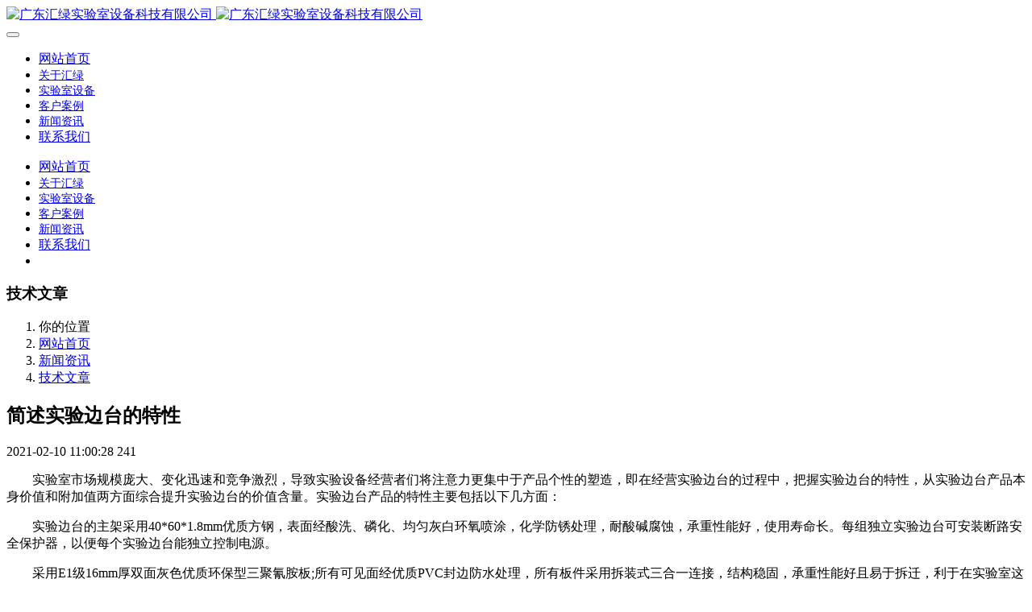

--- FILE ---
content_type: text/html;charset=UTF-8
request_url: http://www.gdhlkj.com/news/729-cn.html
body_size: 6906
content:

<!DOCTYPE HTML>
<html class="oxh met-web">
<head>
<meta charset="utf-8">
<meta name="renderer" content="webkit">
<meta http-equiv="X-UA-Compatible" content="IE=edge,chrome=1">
<meta name="viewport" content="width=device-width,initial-scale=1.0,maximum-scale=1.0,minimum-scale=1.0,user-scalable=0,minimal-ui">
<meta name="format-detection" content="telephone=no">
<title>简述实验边台的特性-广东汇绿实验室官网★广东汇绿实验室设备科技有限公司</title>
<meta name="description" content="实验室市场规模庞大、变化迅速和竞争激烈，导致实验设备经营者们将注意力更集中于产品个性的塑造">
<meta name="keywords" content="简述实验边台的特性">
<meta name="generator" content="MetInfo V8.0" data-variable="../|cn|cn|medu067|2|118|729" data-user_name="">
<link href="../favicon.ico?1622192574" rel="shortcut icon" type="image/x-icon">
<link rel="stylesheet" type="text/css" href="../public/third-party/web/basic.css?1736218885">
<link rel="stylesheet" type="text/css" href="../public/web/css/metinfo.css?1736218885">
<link rel="stylesheet" type="text/css" href="../templates/medu067/cache/medu067.css?1739842642">
<style>
body{
    background-color: !important;font-family: !important;}
h1,h2,h3,h4,h5,h6{font-family: !important;}
</style>
<script>(function(){var t=navigator.userAgent;(t.indexOf("rv:11")>=0||t.indexOf("MSIE 10")>=0)&&document.write("<script src=\"../public/third-party/html5shiv/html5shiv.min.js\"><\/script>")})();</script>
</head>
<!--[if lte IE 9]>
<div class="text-xs-center m-b-0 bg-blue-grey-100 alert">
    <button type="button" class="close" aria-label="Close" data-dismiss="alert">
        <span aria-hidden="true">×</span>
    </button>
    你正在使用一个过时的浏览器。请升级你的浏览器，以提高您的体验。</div>
<![endif]-->
<body >
<!--头部部分-->
<div class="head-position" met-imgmask>
    <header class='met-head' m-id='met_head' m-type="head_nav">
        <nav class="navbar navbar-default box-shadow-none met-nav">
            <div class="container">
                <div class="row">
                    <!--导航的手机头部-->
                    <div class='met-nav-btn'>
                                                                            <h3 hidden>广东汇绿实验室官网★广东汇绿实验室设备科技有限公司</h3>
                                                <div class="navbar-header pull-xs-left">
                            <a href="../index-cn.html" class="met-logo vertical-align block pull-xs-left" title="广东汇绿实验室设备科技有限公司">
                                <div class="vertical-align-middle">
                                                                              <img src="../upload/202012/1607916803.png" alt="广东汇绿实验室设备科技有限公司" class="mblogo" />
                                        <img src="../upload/202012/1607916803.png" alt="广东汇绿实验室设备科技有限公司" class="pclogo" />
                                                                        </div>
                            </a>
                        </div>
                        <!--手机端的按钮图标--->
                        <button type="button" class="navbar-toggler hamburger p-x-5 J-toggler-btn">
                            <span class="sr-only"></span>
                            <span class="hamburger-bar"></span>
                        </button>
                         <!--手机端的按钮图标end--->
                                              </div>
                    <!--导航的手机头部end-->
                    <!-- 会员注册登录 -->
                    <div class="collapse navbar-collapse navbar-collapse-toolbar pull-md-right p-0" id='met-head-user-collapse'>
                                              </div>
                      <!-- 会员注册登录end -->
                    <!--pc端的导航菜单-->
                    <div class="pc-nav-wraper collapse navbar-collapse navbar-collapse-toolbar pull-md-right p-0" id="met-nav-collapse">
                        <ul class="nav navbar-nav navlist">
                            <li class='nav-item'>
                                <a href="../index-cn.html" title="网站首页" class="nav-link
                                                                  ">网站首页</a>
                            </li>
                                                                                      <li class='nav-item m-l-10'>
                                <a href="../about/index-cn.html" target='_self' title="关于汇绿" class="nav-link "><span style='font-size:14px ;'>关于汇绿</span></a>
                            </li>
                                                                                                                  <li class='nav-item m-l-10'>
                                <a href="../product/list-4-cn.html" target='_self' title="实验室设备" class="nav-link "><span style='font-size:14px ;'>实验室设备</span></a>
                            </li>
                                                                                                                  <li class='nav-item m-l-10'>
                                <a href="../img/list-38-cn.html" target='_self' title="客户案例" class="nav-link "><span style='font-size:14px ;'>客户案例</span></a>
                            </li>
                                                                                                                  <li class='nav-item m-l-10'>
                                <a href="../news/list-3-cn.html" target='_self' title="新闻资讯" class="nav-link active"><span style='font-size:14px ;'>新闻资讯</span></a>
                            </li>
                                                                                                                  <li class='nav-item m-l-10'>
                                <a href="../about1/index-cn.html" target='_self' title="联系我们" class="nav-link "><span style=''>联系我们</span></a>
                            </li>
                                                                                </ul>
                        <!--导航菜单end-->
                        <!--语言切换-->
                        <div class="metlang m-l-15 pull-md-right">
                                                                                                                        </div>
                        <!--语言切换end-->
                    </div>
                    <!--pc端的导航菜单end-->
                    <!--手机端的导航菜单-->
                    <div class="mb-nav-wrapper pull-md-right p-0" id="mbnav-container">
                        <div class="nav-mask J-close-btn"></div> <!--蒙版-->
                        <ul class="nav navbar-nav navlist">
                            <li class='nav-item'>   
                                <a 
                                href="../index-cn.html"                           
                                title="网站首页" class="nav-link home-link
                                                                  ">网站首页</a>
                                <span class="arrow-icon close-btn J-close-btn"><i class="fa fa-close"></i></span> <!--手机端首页的关闭按钮-->
                            </li>
                                                                                      <li class='nav-item m-l-10'>
                                <a href="../about/index-cn.html" target='_self' title="关于汇绿" class="nav-link "><span style='font-size:14px ;'>关于汇绿</span></a>
                            </li>
                                                                                                                  <li class='nav-item m-l-10'>
                                <a href="../product/list-4-cn.html" target='_self' title="实验室设备" class="nav-link "><span style='font-size:14px ;'>实验室设备</span></a>
                            </li>
                                                                                                                  <li class='nav-item m-l-10'>
                                <a href="../img/list-38-cn.html" target='_self' title="客户案例" class="nav-link "><span style='font-size:14px ;'>客户案例</span></a>
                            </li>
                                                                                                                  <li class='nav-item m-l-10'>
                                <a href="../news/list-3-cn.html" target='_self' title="新闻资讯" class="nav-link active"><span style='font-size:14px ;'>新闻资讯</span></a>
                            </li>
                                                                                                                  <li class='nav-item m-l-10'>
                                <a href="../about1/index-cn.html" target='_self' title="联系我们" class="nav-link "><span style=''>联系我们</span></a>
                            </li>
                                                                                    <!--语言切换-->
                            <li class="m-l-10 m-b-40">
                                <div class="metlang m-l-15 pull-md-right">
                                                                                                                                            </div>
                            </li>
                            <!--语言切换结束-->
                        </ul>
                        <!--导航菜单end-->
                    </div>
                     <!--手机端端的导航菜单end-->
                </div>
            </div>
        </nav>
    </header>
</div>
<!--头部部分end-->
<!--banner部分-->
    <div class="met-banner-ny vertical-align text-center" m-id="banner">
              <h3 class="vertical-align-middle">技术文章</h3>
    </div>
                  <section class="met-crumbs hidden-sm-down" m-id='met_position' m-type='nocontent'>
    <div class="container">
        <div class="row">
            <div class="border-bottom clearfix">
                <ol class="breadcrumb m-b-0 subcolumn-crumbs breadcrumb-arrow">
                    <li class='breadcrumb-item'>
                        你的位置                    </li>
                    <li class='breadcrumb-item'>
                        <a href="../" title="网站首页" class='icon wb-home'>网站首页</a>
                    </li>
                                                                          <li class='breadcrumb-item'>
                            <a href="../news/list-3-cn.html" title="新闻资讯" class=''>新闻资讯</a>
                        </li>
                                                                                      <li class='breadcrumb-item'>
                            <a href="../news/list-118-cn.html" title="技术文章" class=''>技术文章</a>
                        </li>
                                                                                                  </ol>
            </div>
        </div>
    </div>
</section>
    <!--banner部分end-->
<main class="met-shownews animsition">
    <div class="container">
        <div class="row">
        <div class="clearfix">
            <div class="col-md-9 met-shownews-body" m-id="noset">
                <div class="row">
                    <section class="details-title">
                        <h1 class='m-t-10 m-b-5'>简述实验边台的特性</h1>
                        <div class="info font-weight-300">
                            <span>2021-02-10 11:00:28</span>
                            <span></span>
                            <span>
                                <i class="icon wb-eye m-r-5" aria-hidden="true"></i>
                                <script type='text/javascript' class='met_hits' data-hits='240' src="../hits/?lang=cn&type=news&vid=729&list=0"></script>                            </span>
                        </div>
                    </section>
                    <section class="met-editor clearfix">
                        <p> <span style="font-size:16px;">　　实验室市场规模庞大、变化迅速和竞争激烈，导致实验设备经营者们将注意力更集中于产品个性的塑造，即在经营实验边台的过程中，把握实验边台的特性，从实验边台产品本身价值和附加值两方面综合提升实验边台的价值含量。实验边台产品的特性主要包括以下几方面：</span></p> 
<p> <span style="font-size:16px;">　　实验边台的主架采用40*60*1.8mm优质方钢，表面经酸洗、磷化、均匀灰白环氧喷涂，化学防锈处理，耐酸碱腐蚀，承重性能好，使用寿命长。每组独立实验边台可安装断路安全保护器，以便每个实验边台能独立控制电源。</span></p> 
<p> <span style="font-size:16px;">　　采用E1级16mm厚双面灰色优质环保型三聚氰胺板;所有可见面经优质PVC封边防水处理，所有板件采用拆装式三合一连接，结构稳固，承重性能好且易于拆迁，利于在实验室这个特殊的工作环境使用。</span></p> 
<p> <span style="font-size:16px;">　　抽屉：抽屉面板材质同门板，底板采用E1级4mm厚优质中纤板，其他材质同柜身。</span></p> 
<p> <span style="font-size:16px;">　　活动背板：采用E1级4mm厚双面灰色优质中纤板，所有断面经优质PVC封边防水处理，活动可拆卸式，便于使用过程中检修水、电、气等管道。</span></p> 
<p> <span style="font-size:16px;">　　铰链：采用自闭式不锈钢阻尼铰链，与柜体面水平角度&lt;15度时，柜门即可自行关闭，弹性好，外形美观，使用过程中无噪音，使用寿命长。</span></p> 
<p> <span style="font-size:16px;">　　导轨：采用三节导轨，表面经黑色环氧树脂静电喷涂(镀锌)，耐腐蚀，方便手持物品的工作人员操作，利于在实验室特殊的工作环境使用。</span></p> 
<p> <span style="font-size:16px;">　　拉手：拉手为防腐PVC材质，模具成型，表面经化学处理，外形美观，设计人性化。</span></p> 
<p> <span style="font-size:16px;">　　万向调节脚：专用注塑可调脚，承重、防潮、防滑、抑菌、耐腐蚀，可根据室内地坪适当调整柜体高度;外形美观，设计人性化。</span></p> 
<p> <span style="font-size:16px;">　　插座：采用乳白色22V16A万用二、三插电插座，使用各种国产或进口仪器插头，安全耐用。</span></p>                    </section>
                                                                      <div class='met-page met-shownews-footer border-top1' >
                        <ul class="pagination block blocks-2 p-t-20">
                            <li class='page-item m-b-0 '>
                                <a href='  ../news/730-cn.html' target=_self title="维护保养实验边台的方法是什么" class='page-link text-truncate'>
                                    上一篇                                    <span aria-hidden="true" class='hidden-xs-down'>:   维护保养实验边台的方法是什么</span>
                                </a>
                            </li>
                            <li class='page-item m-b-0 '>
                                <a href='  ../news/728-cn.html' title="实验边台防腐很重要" target=_self class='page-link pull-xs-right text-truncate'>
                                    下一篇                                    <span aria-hidden="true" class='hidden-xs-down'>:   实验边台防腐很重要</span>
                                </a>
                            </li>
                        </ul>
                    </div>
                </div>
            </div>
            <div class="col-md-3">
                <div class="row">
                    <div class="met-bar" m-id="news_bar" m-type="nocontent">
                                                      <ul class="column list-icons">
                                                                    <li>
                                        <a href="../news/list-3-cn.html" title="新闻资讯" class="active" target='_self'><h3 class="font-weight-300">新闻资讯</h3></a>
                                    </li>
                                                                            <li class="met-bar-son">
                                                                                          <a href="../news/list-37-cn.html" title="项目资讯" class='' target='_self'>项目资讯</a>
                                                                                    </li>
                                                                            <li class="met-bar-son">
                                                                                          <a href="../news/list-36-cn.html" title="公司动态" class='' target='_self'>公司动态</a>
                                                                                    </li>
                                                                            <li class="met-bar-son">
                                                                                          <a href="../news/list-118-cn.html" title="技术文章" class='active' target='_self'>技术文章</a>
                                                                                    </li>
                                                                                                </ul>
                                                                              <div class="sidebar-news-list recommend">
                                <h3 class=' font-weight-300 m-0'>为您推荐</h3>
                                <ul class="list-group list-group-bordered m-t-10 m-b-0">
                                                                        <li class="list-group-item">
                                        <a href="../news/1471-cn.html" title="广东汇绿与TMOON共赴新征程，见证品牌发展新纪元" target=_self>广东汇绿与TMOON共赴新征程，见证品牌发展新纪元</a>
                                    </li>
                                                                        <li class="list-group-item">
                                        <a href="../news/1472-cn.html" title="喜讯 - 广东汇绿7月中标项目汇总" target=_self>喜讯 - 广东汇绿7月中标项目汇总</a>
                                    </li>
                                                                        <li class="list-group-item">
                                        <a href="../news/1469-cn.html" title="通风管道安装工程" target=_self>通风管道安装工程</a>
                                    </li>
                                                                        <li class="list-group-item">
                                        <a href="../news/1468-cn.html" title="实验室装备实验室装备分类" target=_self>实验室装备实验室装备分类</a>
                                    </li>
                                                                        <li class="list-group-item">
                                        <a href="../news/1467-cn.html" title="通风柜的使用和保养、全排风式通风柜、通风柜" target=_self>通风柜的使用和保养、全排风式通风柜、通风柜</a>
                                    </li>
                                                                    </ul>
                            </div>
                                            </div>
                </div>
            </div>
            </div>
        </div>
    </div>
</main>
<footer class='met-foot-info border-top1' m-id='met_foot' m-type="foot">
    <div class="met-footnav text-xs-center p-b-20" m-id='noset' m-type='foot_nav'>
        <div class="container">
            <div class="row mob-masonry">
                                                  <div class="col-lg-2 col-md-3 col-xs-6 list masonry-item foot-nav">
                    <h4 class='font-size-16 m-t-0'>
                        <a href="../about/index-cn.html" target='_self'  title="关于汇绿">关于汇绿</a>
                    </h4>
                                          <ul class='ulstyle m-b-0'>
                                                <li>
                            <a href="../about/39-cn.html" target='_self' title="了解汇绿">了解汇绿</a>
                        </li>
                                                <li>
                            <a href="../SDZS/list-111-cn.html" target='_self' title="实力展示">实力展示</a>
                        </li>
                                                <li>
                            <a href="../about/lianxiwomenweb-cn.html" target='_self' title="企业文化">企业文化</a>
                        </li>
                                                <li>
                            <a href="../about/130-cn.html" target='_self' title="荣誉资质">荣誉资质</a>
                        </li>
                                            </ul>
                                    </div>
                                                                  <div class="col-lg-2 col-md-3 col-xs-6 list masonry-item foot-nav">
                    <h4 class='font-size-16 m-t-0'>
                        <a href="../img/list-38-cn.html" target='_self'  title="客户案例">客户案例</a>
                    </h4>
                                          <ul class='ulstyle m-b-0'>
                                                <li>
                            <a href="../img/list-83-cn.html" target='_self' title="高校案例">高校案例</a>
                        </li>
                                                <li>
                            <a href="../img/list-116-cn.html" target='_self' title="研究机构案例">研究机构案例</a>
                        </li>
                                                <li>
                            <a href="../img/list-84-cn.html" target='_self' title="医疗系统案例">医疗系统案例</a>
                        </li>
                                                <li>
                            <a href="../img/list-158-cn.html" target='_self' title="检测机构案例">检测机构案例</a>
                        </li>
                                                <li>
                            <a href="../img/list-117-cn.html" target='_self' title="企业案例">企业案例</a>
                        </li>
                                            </ul>
                                    </div>
                                                                  <div class="col-lg-2 col-md-3 col-xs-6 list masonry-item foot-nav">
                    <h4 class='font-size-16 m-t-0'>
                        <a href="../news/list-3-cn.html" target='_self'  title="新闻资讯">新闻资讯</a>
                    </h4>
                                          <ul class='ulstyle m-b-0'>
                                                <li>
                            <a href="../news/list-37-cn.html" target='_self' title="项目资讯">项目资讯</a>
                        </li>
                                                <li>
                            <a href="../news/list-36-cn.html" target='_self' title="公司动态">公司动态</a>
                        </li>
                                                <li>
                            <a href="../news/list-118-cn.html" target='_self' title="技术文章">技术文章</a>
                        </li>
                                            </ul>
                                    </div>
                                                                  <div class="col-lg-2 col-md-3 col-xs-6 list masonry-item foot-nav">
                    <h4 class='font-size-16 m-t-0'>
                        <a href="../jiaru/index-cn.html" target='_self'  title="加入我们">加入我们</a>
                    </h4>
                                          <ul class='ulstyle m-b-0'>
                                                <li>
                            <a href="../job/list-43-cn.html" target='_self' title="人才招聘">人才招聘</a>
                        </li>
                                                <li>
                            <a href="../jiaru/136-cn.html" target='_self' title="代理加盟">代理加盟</a>
                        </li>
                                            </ul>
                                    </div>
                                                                  <div class="col-lg-2 col-md-3 col-xs-6 list masonry-item foot-nav">
                    <h4 class='font-size-16 m-t-0'>
                        <a href="../download/list-72-cn.html" target='_self'  title="技术支持">技术支持</a>
                    </h4>
                                          <ul class='ulstyle m-b-0'>
                                                <li>
                            <a href="../download/list-137-cn.html" target='_self' title="产品说明书">产品说明书</a>
                        </li>
                                                <li>
                            <a href="../shouhou/index-cn.html" target='_self' title="售后保修">售后保修</a>
                        </li>
                                            </ul>
                                    </div>
                                                                  <div class="col-lg-2 col-md-3 col-xs-6 list masonry-item foot-nav">
                    <h4 class='font-size-16 m-t-0'>
                        <a href="../about2/index-cn.html" target='_self'  title="功 能">功 能</a>
                    </h4>
                                          <ul class='ulstyle m-b-0'>
                                                <li>
                            <a href="../tags/index-cn.html" target='_self' title="聚合标签">聚合标签</a>
                        </li>
                                                <li>
                            <a href="../sitemap/index-cn.html" target='_self' title="网站地图">网站地图</a>
                        </li>
                                                <li>
                            <a href="../search/index-cn.html" target='_self' title="站内搜索">站内搜索</a>
                        </li>
                                                <li>
                            <a href="../member/index-cn.html" target='_self' title="会员中心">会员中心</a>
                        </li>
                                            </ul>
                                    </div>
                                                    <!-- 公众号 -->
                                      <div class="col-lg-2 col-md-3 col-xs-12 list masonry-item foot-nav">
                        <h4 class='font-size-16 m-t-0'>关注公众号</h4>
                        <div class="code-img full-img">
                            <img src="../upload/thumb_src/87_87/1614225708.png" title="关注公众号"/>
                        </div>
                    </div>
                                <!-- 公众号end -->
                <div class="col-lg-3 col-md-12 col-xs-12 info media-info masonry-item font-size-20" m-id='met_contact' m-type="nocontent">
                                          <h4 class='font-size-16 m-t-0 '>服务热线</h4>
                                    
                                          <p class="foot-tel"><a href="tel:020-82026227" title="020-82026227">020-82026227</a></p>
                                                              <p class="foot-time font-size-14">周一至周五 8：30—18：00</p>
                                                              <a class="p-r-5" id="met-weixin" data-plugin="webuiPopover" data-trigger="hover" data-animation="pop" data-placement='top' data-width='155' data-padding='0' data-content="<div class='text-xs-center'>
                        <img src='../upload/202012/1608540302.jpg' alt='广东汇绿实验室官网★广东汇绿实验室设备科技有限公司' width='150' height='150' id='met-weixin-img'></div>
                    ">
                        <i class="fa fa-weixin light-green-700"></i>
                    </a>
                                                              <a
                                          href="http://wpa.qq.com/msgrd?v=3&uin=442718511&site=qq&menu=yes"
                                        rel="nofollow" target="_blank" class="p-r-5">
                        <i class="fa fa-qq"></i>
                    </a>
                                                                                                                                                      <a href="mailto:guangzhouhuilv@163.com" rel="nofollow" target="_blank" class="p-r-5">
                        <i class="fa fa-envelope red-600"></i>
                    </a>
                                    </div>
            </div>
        </div>
    </div>
    <div class="footinfo-msg">
        <div class="container">
        <!--友情链接-->
                                                                <!--友情链接end-->
            <!--版权信息-->
            <div class="copy p-y-10 border-top1 foot-right">
                <div class="text-xs-center">
                                                                                      <div class='footother'><p style="text-align: left;"><span style="font-family: Arial, 微软雅黑; font-size: 14px; color: rgb(255, 255, 255)">Copyright © 2016 广东汇绿实验室设备科技有限公司 All rights reserved.</span><a href="https://beian.miit.gov.cn/#/Integrated/index" target="_blank" textvalue="粤ICP备10233346号" style="text-decoration: underline; color: rgb(255, 255, 255);"><span style="color: rgb(255, 255, 255);">粤ICP备10233346号</span></a><br/></p><p style="text-align: left;"><span style="color: rgb(255, 255, 255);"><span style="font-family: Arial, 微软雅黑; font-size: 14px">电 话：020-82026227</span><br style="color: rgb(51, 51, 51); font-family: Arial, 微软雅黑; font-size: 14px; white-space: normal; background-color: rgb(255, 255, 255)"/><span style="font-family: Arial, 微软雅黑; font-size: 14px">邮 箱：guangzhouhuilv@163.com</span><br style="color: rgb(51, 51, 51); font-family: Arial, 微软雅黑; font-size: 14px; white-space: normal; background-color: rgb(255, 255, 255)"/><span style="font-family: Arial, 微软雅黑; font-size: 14px">传 真：020-32032028</span><br style="color: rgb(51, 51, 51); font-family: Arial, 微软雅黑; font-size: 14px; white-space: normal; background-color: rgb(255, 255, 255)"/><span style="font-family: Arial, 微软雅黑; font-size: 14px">网 址：</span></span><a href="http://www.gdhlkj.com/" target="_blank" style="text-decoration: underline; font-family: Arial, 微软雅黑; font-size: 14px; white-space: normal; color: rgb(255, 255, 255)"><span style="color: rgb(255, 255, 255);">http://www.gdhlkj.com</span></a></p><p><a href="https://beian.miit.gov.cn" target="_blank" title="工信部" textvalue="粤ICP备10233346号">粤ICP备10233346号</a></p></div>
                                                              <div class="powered_by_metinfo">Powered by <b><a rel=nofollow href=https://www.metinfo.cn target=_blank title=CMS>MetInfo 8.0</a></b> &copy;2008-2026 &nbsp;<a rel=nofollow href=https://www.mituo.cn target=_blank title=米拓建站>mituo.cn</a></div>
                                                                                                                      <button type="button" class="btn btn-outline btn-default btn-squared btn-lang" id='btn-convert' m-id="lang" m-type="lang">繁体</button>
                                                                                                                              </div>
                </div>
            </div>
             <!--版权信息-->
        </div>
</footer>
<div class="met-menu-list text-xs-center   " m-id="noset" m-type="menu">
    <div class="main">
                    <div style="background-color: #137232;">
                <a href="../" class="item"    style="color: #ffffff;">
                    <i class="icon fa-home"></i>
                    <span>网站首页</span>
                </a>
            </div>
                    <div style="background-color: #137232;">
                <a href="../product/" class="item"    style="color: #ffffff;">
                    <i class="icon fa-assistive-listening-systems"></i>
                    <span>人工智能</span>
                </a>
            </div>
                    <div style="background-color: #137232;">
                <a href="../news/" class="item"    style="color: #ffffff;">
                    <i class="icon fa-ravelry"></i>
                    <span>展会资讯</span>
                </a>
            </div>
                    <div style="background-color: #137232;">
                <a href="http://wpa.qq.com/msgrd?v=3&uin=00000000&site=qq&menu=yes" class="item"    style="color: #ffffff;">
                    <i class="icon fa-qq"></i>
                    <span>联系我们</span>
                </a>
            </div>
            </div>
</div>
<input type="hidden" name="met_lazyloadbg" value="">
<script src="../cache/lang_json_cn.js?1739527601"></script>
<script src="../public/third-party/web/basic.js?1736218885"></script>
<script src="../public/web/js/metinfo.js?1736218885" data-js_url="../templates/medu067/cache/medu067.js?1739842642" id="met-page-js"></script>
<script>
var _hmt = _hmt || [];
(function() {
  var hm = document.createElement("script");
  hm.src = "https://hm.baidu.com/hm.js?ae53144d9b0b29e4dce621c970c016e0";
  var s = document.getElementsByTagName("script")[0]; 
  s.parentNode.insertBefore(hm, s);
})();
</script>
</body>
</html>

--- FILE ---
content_type: text/javascript;charset=utf-8
request_url: http://www.gdhlkj.com/hits/?lang=cn&type=news&vid=729&list=0
body_size: 32
content:
document.write('241')